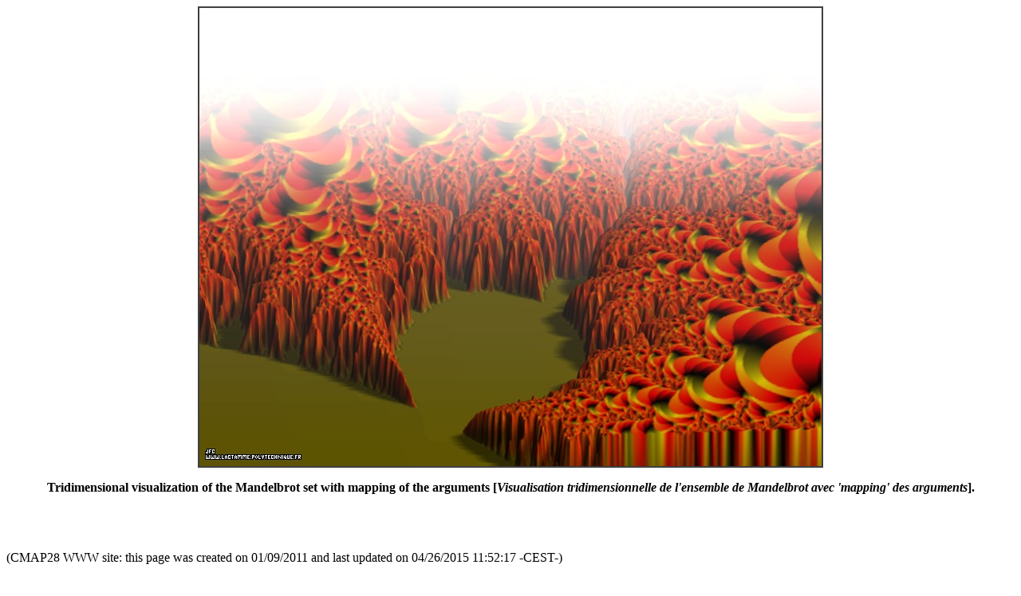

--- FILE ---
content_type: text/html
request_url: http://www.lactamme.polytechnique.fr/Mosaic/images/MA.F3.M.0072.D/display.html
body_size: 4032
content:
<Html>
<Head>
<META NAME="Robots" CONTENT="index,follow">
<META NAME="Language" CONTENT="en">
<META NAME="Keywords" CONTENT="
a2m,
an 2000,
bogue,
bug,
bugix,
millenium bug,
year 2000 problem,
y2k,
y2k bug,
anaglyphs,
art and science,
artistic creation,
autostereograms,
celestial mechanics,
computer graphics,
deterministic chaos,
fractal geometry,
intertwinings,
mathematics,
natural phenomenon synthesis,
numerical simulation,
physics,
quantum mechanics,
rounding-off errors,
scientific visualization,
sensitivity to rounding-off errors,
software engineering,
stereograms,
texture synthesis,
virtual experimentation,
virtual space-time travel,
deterministicfractalgeometry,mandelbrot">
<META NAME="Description" CONTENT="Tridimensional visualization of the Mandelbrot set with mapping of the arguments (Visualisation tridimensionnelle de l'ensemble de Mandelbrot avec 'mapping' des arguments).
This page belongs to a site that is A Virtual Machine for Exploring Space-Time and Beyond, as well as
the place where Art and Science meet together.
More than 5420 Scientific Visualizations
that open the door
of a new Copernican revolution for a travel
from the infinitely small to the infinitely big
(from Quantum Mechanics to Celestial Mechanics and Astrophysics).
Moreover, information is available about
fractal geometry,
numerical chaos,
rounding-off errors,
software engineering,
subjective chaos,
virtual chaos,
Y2K bug,...">
<Title>
AVirtualSpaceTimeTravelMachine
 : Tridimensional visualization of the Mandelbrot set with mapping of the arguments (Visualisation tridimensionnelle de l'ensemble de Mandelbrot avec 'mapping' des arguments)</Title>
<!Creator: Jean-Francois Colonna>
<!Editor: Jean-Francois Colonna>
<META NAME="Author" CONTENT="Jean-Francois Colonna">
<!Contributor: None>
<!Development Site: CMAP28>
<!Creation Date: Unknown January 09 2011 -20110109000000->
<!Expiration Date: Never>
<!Language: English -Anglais->
<!Cover: Science, Education,...>
<!Description: Scientific Visualization>
<!Subject: Scientific Visualization>
<!Document Type: .html>
<!Data Format: .html, .jpg, .mpg>
<!Identifier: https://www.lactamme.polytechnique.fr/Mosaic/images/MA.F3.M.0072.D/display.html>
<!Relation With Other Resources: None>
<!Source: CMAP (Centre de Mathematiques APpliquees) UMR CNRS 7641, Ecole Polytechnique, CNRS, France Telecom R&D>
<!Copyright: Copyright (c) 2011-2015>
<P>
</Head>
<Body>
<B><CENTER><IMG SRC="image.jpg" STYLE="BORDER:2px SOLID #3f3f3f" ALIGN="BOTTOM" ALT=""><P>Tridimensional visualization of the Mandelbrot set with mapping of the arguments [<I>Visualisation tridimensionnelle de l'ensemble de Mandelbrot avec 'mapping' des arguments</I>].</CENTER></B>
<BR><BR><BR>
(CMAP28 WWW site: this page was created on 01/09/2011 and last updated on 04/26/2015
11:52:17 -CEST-)<BR>
<BR><BR><BR>
<A HREF="../../descripteurs/Vcatalogue.11.html#EtiquetteRacineCalculees_MA">[See all related pictures (including this one) [<I>Voir toutes les images associ&eacute;es (incluant celle-ci)</I>]]</A>
<BR><BR>
<A HREF="../../descripteurs/AVirtualSpaceTimeTravelMachine.Ang.html">[Go back to AVirtualMachineForExploringSpaceTimeAndBeyond [<I>Retour &agrave; AVirtualMachineForExploringSpaceTimeAndBeyond</I>]]</A>
<BR>
<A HREF="../../descripteurs/An2000.01.Fra.html">[<B>The Y2K bug [<I>Le bug de l'an 2000</I>]</B>]</A>
<BR>
<BR><A HREF="../../descripteurs/help..html">[<B>Site Map, Help and Search [<I>Plan du Site, Aide et Recherche</I>]</B>]</A>
<BR>
<A HREF="../../descripteurs/mail.01.vv.html">[Mail [<I>Courrier</I>]]</A>
<BR>
<A HREF="../../descripteurs/Informations_AboutPicturesAnimationsAndFiles.01.Ang.html">[About Pictures and Animations [<I>A Propos des Images et des Animations</I>]]</A>
<BR><BR><BR>
<A HREF="../../descripteurs/copyright.01..html"><H4>
Copyright (c) Jean-Fran&ccedil;ois Colonna, 2011-2015.
<BR>
Copyright (c) CMAP (Centre de Math&eacute;matiques APpliqu&eacute;es) UMR CNRS 7641 / Ecole Polytechnique, 2011-2015.
</H4>
<!ClefDeValidation=(3375123529449516)></A>
</Body>
</Html>
